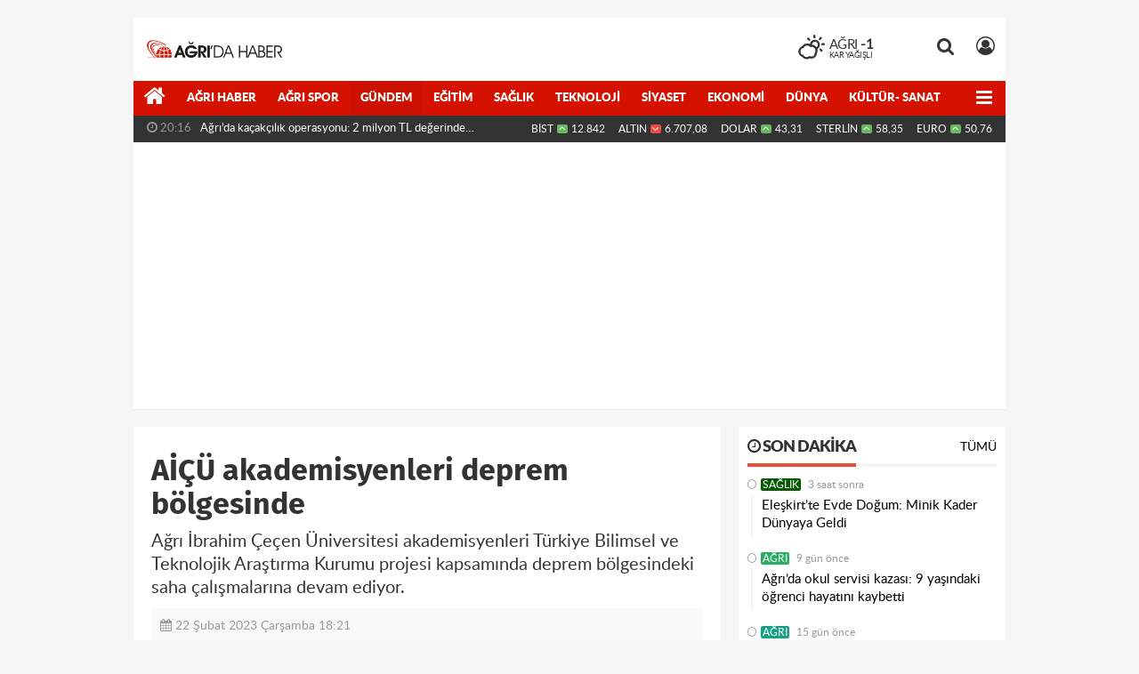

--- FILE ---
content_type: text/html; charset=utf-8
request_url: https://www.google.com/recaptcha/api2/aframe
body_size: 268
content:
<!DOCTYPE HTML><html><head><meta http-equiv="content-type" content="text/html; charset=UTF-8"></head><body><script nonce="GWjCfoYqC9LazgCjLCgLWQ">/** Anti-fraud and anti-abuse applications only. See google.com/recaptcha */ try{var clients={'sodar':'https://pagead2.googlesyndication.com/pagead/sodar?'};window.addEventListener("message",function(a){try{if(a.source===window.parent){var b=JSON.parse(a.data);var c=clients[b['id']];if(c){var d=document.createElement('img');d.src=c+b['params']+'&rc='+(localStorage.getItem("rc::a")?sessionStorage.getItem("rc::b"):"");window.document.body.appendChild(d);sessionStorage.setItem("rc::e",parseInt(sessionStorage.getItem("rc::e")||0)+1);localStorage.setItem("rc::h",'1769079102022');}}}catch(b){}});window.parent.postMessage("_grecaptcha_ready", "*");}catch(b){}</script></body></html>

--- FILE ---
content_type: application/javascript
request_url: https://www.agridahaber.com/_themes/hs-rise/js/skycons.min.js
body_size: 2619
content:
!function(a){"use strict";function h(a,b,c,d){a.beginPath(),a.arc(b,c,d,0,f,!1),a.fill()}function i(a,b,c,d,e){a.beginPath(),a.moveTo(b,c),a.lineTo(d,e),a.stroke()}function j(a,b,c,d,e,g,i,j){var k=Math.cos(b*f),l=Math.sin(b*f);j-=i,h(a,c-l*e,d+k*g+.5*j,i+(1-.5*k)*j)}function k(a,b,c,d,e,f,g,h){var i;for(i=5;i--;)j(a,b+i/5,c,d,e,f,g,h)}function l(a,b,c,d,e,f,g){b/=3e4;var h=.21*e,i=.12*e,j=.24*e,l=.28*e;a.fillStyle=g,k(a,b,c,d,h,i,j,l),a.globalCompositeOperation="destination-out",k(a,b,c,d,h,i,j-f,l-f),a.globalCompositeOperation="source-over"}function m(a,b,c,d,e,g,h){b/=12e4;var m,n,o,p,j=.25*e-.5*g,k=.32*e+.5*g,l=.5*e-.5*g;for(a.strokeStyle=h,a.lineWidth=g,a.lineCap="round",a.lineJoin="round",a.beginPath(),a.arc(c,d,j,0,f,!1),a.stroke(),m=8;m--;)n=(b+m/8)*f,o=Math.cos(n),p=Math.sin(n),i(a,c+o*k,d+p*k,c+o*l,d+p*l)}function n(a,b,c,d,e,h,i){b/=15e3;var j=.29*e-.5*h,k=.05*e,l=Math.cos(b*f),m=l*f/-16;a.strokeStyle=i,a.lineWidth=h,a.lineCap="round",a.lineJoin="round",c+=l*k,a.beginPath(),a.arc(c,d,j,m+f/8,m+7*f/8,!1),a.arc(c+Math.cos(m)*j*g,d+Math.sin(m)*j*g,j,m+5*f/8,m+3*f/8,!0),a.closePath(),a.stroke()}function o(a,b,c,d,e,g,h){b/=1350;var l,m,n,o,i=.16*e,j=11*f/12,k=7*f/12;for(a.fillStyle=h,l=4;l--;)m=(b+l/4)%1,n=c+(l-1.5)/1.5*(1===l||2===l?-1:1)*i,o=d+m*m*e,a.beginPath(),a.moveTo(n,o-1.5*g),a.arc(n,o,.75*g,j,k,!1),a.fill()}function p(a,b,c,d,e,g,h){b/=750;var m,n,o,p,j=.1875*e;for(a.strokeStyle=h,a.lineWidth=.5*g,a.lineCap="round",a.lineJoin="round",m=4;m--;)n=(b+m/4)%1,o=Math.floor(c+(m-1.5)/1.5*(1===m||2===m?-1:1)*j)+.5,p=d+n*e,i(a,o,p-1.5*g,o,p+1.5*g)}function q(a,b,c,d,e,g,h){b/=3e3;var u,v,w,x,j=.16*e,k=.75*g,l=b*f*.7,m=Math.cos(l)*k,n=Math.sin(l)*k,o=l+f/3,p=Math.cos(o)*k,q=Math.sin(o)*k,r=l+2*f/3,s=Math.cos(r)*k,t=Math.sin(r)*k;for(a.strokeStyle=h,a.lineWidth=.5*g,a.lineCap="round",a.lineJoin="round",u=4;u--;)v=(b+u/4)%1,w=c+Math.sin((v+u/4)*f)*j,x=d+v*e,i(a,w-m,x-n,w+m,x+n),i(a,w-p,x-q,w+p,x+q),i(a,w-s,x-t,w+s,x+t)}function r(a,b,c,d,e,f,g){b/=3e4;var h=.21*e,i=.06*e,j=.21*e,l=.28*e;a.fillStyle=g,k(a,b,c,d,h,i,j,l),a.globalCompositeOperation="destination-out",k(a,b,c,d,h,i,j-f,l-f),a.globalCompositeOperation="source-over"}function u(a,b,c,d,e,g,h){var i=e/8,j=i/3,k=2*j,l=b%1*f,m=Math.cos(l),n=Math.sin(l);a.fillStyle=h,a.strokeStyle=h,a.lineWidth=g,a.lineCap="round",a.lineJoin="round",a.beginPath(),a.arc(c,d,i,l,l+Math.PI,!1),a.arc(c-j*m,d-j*n,k,l+Math.PI,l,!1),a.arc(c+k*m,d+k*n,j,l+Math.PI,l,!0),a.globalCompositeOperation="destination-out",a.fill(),a.globalCompositeOperation="source-over",a.stroke()}function v(a,b,c,d,e,f,g,h,i){b/=2500;var n,o,p,q,j=s[g],k=(b+g-t[g].start)%h,l=(b+g-t[g].end)%h,m=(b+g)%h;if(a.strokeStyle=i,a.lineWidth=f,a.lineCap="round",a.lineJoin="round",k<1){if(a.beginPath(),k*=j.length/2-1,n=Math.floor(k),k-=n,n*=2,n+=2,a.moveTo(c+(j[n-2]*(1-k)+j[n]*k)*e,d+(j[n-1]*(1-k)+j[n+1]*k)*e),l<1){for(l*=j.length/2-1,o=Math.floor(l),l-=o,o*=2,o+=2,q=n;q!==o;q+=2)a.lineTo(c+j[q]*e,d+j[q+1]*e);a.lineTo(c+(j[o-2]*(1-l)+j[o]*l)*e,d+(j[o-1]*(1-l)+j[o+1]*l)*e)}else for(q=n;q!==j.length;q+=2)a.lineTo(c+j[q]*e,d+j[q+1]*e);a.stroke()}else if(l<1){for(a.beginPath(),l*=j.length/2-1,o=Math.floor(l),l-=o,o*=2,o+=2,a.moveTo(c+j[0]*e,d+j[1]*e),q=2;q!==o;q+=2)a.lineTo(c+j[q]*e,d+j[q+1]*e);a.lineTo(c+(j[o-2]*(1-l)+j[o]*l)*e,d+(j[o-1]*(1-l)+j[o+1]*l)*e),a.stroke()}m<1&&(m*=j.length/2-1,p=Math.floor(m),m-=p,p*=2,p+=2,u(a,b,c+(j[p-2]*(1-m)+j[p]*m)*e,d+(j[p-1]*(1-m)+j[p+1]*m)*e,e,f,i))}var b,c;!function(){var d=a.requestAnimationFrame||a.webkitRequestAnimationFrame||a.mozRequestAnimationFrame||a.oRequestAnimationFrame||a.msRequestAnimationFrame,e=a.cancelAnimationFrame||a.webkitCancelAnimationFrame||a.mozCancelAnimationFrame||a.oCancelAnimationFrame||a.msCancelAnimationFrame;d&&e?(b=function(a,b){function e(){c.value=d(e),a()}var c={value:null};return e(),c},c=function(a){e(a.value)}):(b=setInterval,c=clearInterval)}();var d=500,e=.08,f=2*Math.PI,g=2/Math.sqrt(2),s=[[-.75,-.18,-.7219,-.1527,-.6971,-.1225,-.6739,-.091,-.6516,-.0588,-.6298,-.0262,-.6083,.0065,-.5868,.0396,-.5643,.0731,-.5372,.1041,-.5033,.1259,-.4662,.1406,-.4275,.1493,-.3881,.153,-.3487,.1526,-.3095,.1488,-.2708,.1421,-.2319,.1342,-.1943,.1217,-.16,.1025,-.129,.0785,-.1012,.0509,-.0764,.0206,-.0547,-.012,-.0378,-.0472,-.0324,-.0857,-.0389,-.1241,-.0546,-.1599,-.0814,-.1876,-.1193,-.1964,-.1582,-.1935,-.1931,-.1769,-.2157,-.1453,-.229,-.1085,-.2327,-.0697,-.224,-.0317,-.2064,.0033,-.1853,.0362,-.1613,.0672,-.135,.0961,-.1051,.1213,-.0706,.1397,-.0332,.1512,.0053,.158,.0442,.1624,.0833,.1636,.1224,.1615,.1613,.1565,.1999,.15,.2378,.1402,.2749,.1279,.3118,.1147,.3487,.1015,.3858,.0892,.4236,.0787,.4621,.0715,.5012,.0702,.5398,.0766,.5768,.089,.6123,.1055,.6466,.1244,.6805,.144,.7147,.163,.75,.18],[-.75,0,-.7033,.0195,-.6569,.0399,-.6104,.06,-.5634,.0789,-.5155,.0954,-.4667,.1089,-.4174,.1206,-.3676,.1299,-.3174,.1365,-.2669,.1398,-.2162,.1391,-.1658,.1347,-.1157,.1271,-.0661,.1169,-.017,.1046,.0316,.0903,.0791,.0728,.1259,.0534,.1723,.0331,.2188,.0129,.2656,-.0064,.3122,-.0263,.3586,-.0466,.4052,-.0665,.4525,-.0847,.5007,-.1002,.5497,-.113,.5991,-.124,.6491,-.1325,.6994,-.138,.75,-.14]],t=[{start:.36,end:.11},{start:.56,end:.16}],w=function(a){this.list=[],this.interval=null,this.color=a&&a.color?a.color:"black",this.resizeClear=!(!a||!a.resizeClear)};w.CLEAR_DAY=function(a,b,c){var d=a.canvas.width,f=a.canvas.height,g=Math.min(d,f);m(a,b,.5*d,.5*f,g,g*e,c)},w.CLEAR_NIGHT=function(a,b,c){var d=a.canvas.width,f=a.canvas.height,g=Math.min(d,f);n(a,b,.5*d,.5*f,g,g*e,c)},w.PARTLY_CLOUDY_DAY=function(a,b,c){var d=a.canvas.width,f=a.canvas.height,g=Math.min(d,f);m(a,b,.625*d,.375*f,.75*g,g*e,c),l(a,b,.375*d,.625*f,.75*g,g*e,c)},w.PARTLY_CLOUDY_NIGHT=function(a,b,c){var d=a.canvas.width,f=a.canvas.height,g=Math.min(d,f);n(a,b,.667*d,.375*f,.75*g,g*e,c),l(a,b,.375*d,.625*f,.75*g,g*e,c)},w.CLOUDY=function(a,b,c){var d=a.canvas.width,f=a.canvas.height,g=Math.min(d,f);l(a,b,.5*d,.5*f,g,g*e,c)},w.RAIN=function(a,b,c){var d=a.canvas.width,f=a.canvas.height,g=Math.min(d,f);o(a,b,.5*d,.37*f,.9*g,g*e,c),l(a,b,.5*d,.37*f,.9*g,g*e,c)},w.SLEET=function(a,b,c){var d=a.canvas.width,f=a.canvas.height,g=Math.min(d,f);p(a,b,.5*d,.37*f,.9*g,g*e,c),l(a,b,.5*d,.37*f,.9*g,g*e,c)},w.SNOW=function(a,b,c){var d=a.canvas.width,f=a.canvas.height,g=Math.min(d,f);q(a,b,.5*d,.37*f,.9*g,g*e,c),l(a,b,.5*d,.37*f,.9*g,g*e,c)},w.WIND=function(a,b,c){var d=a.canvas.width,f=a.canvas.height,g=Math.min(d,f);v(a,b,.5*d,.5*f,g,g*e,0,2,c),v(a,b,.5*d,.5*f,g,g*e,1,2,c)},w.FOG=function(a,b,c){var d=a.canvas.width,g=a.canvas.height,h=Math.min(d,g),j=h*e;r(a,b,.5*d,.32*g,.75*h,j,c),b/=5e3;var k=Math.cos(b*f)*h*.02,l=Math.cos((b+.25)*f)*h*.02,m=Math.cos((b+.5)*f)*h*.02,n=Math.cos((b+.75)*f)*h*.02,o=.936*g,p=Math.floor(o-.5*j)+.5,q=Math.floor(o-2.5*j)+.5;a.strokeStyle=c,a.lineWidth=j,a.lineCap="round",a.lineJoin="round",i(a,k+.2*d+.5*j,p,l+.8*d-.5*j,p),i(a,m+.2*d+.5*j,q,n+.8*d-.5*j,q)},w.prototype={_determineDrawingFunction:function(a){return"string"==typeof a&&(a=w[a.toUpperCase().replace(/-/g,"_")]||null),a},add:function(a,b){var c;"string"==typeof a&&(a=document.getElementById(a)),null!==a&&(b=this._determineDrawingFunction(b),"function"==typeof b&&(c={element:a,context:a.getContext("2d"),drawing:b},this.list.push(c),this.draw(c,d)))},set:function(a,b){var c;for("string"==typeof a&&(a=document.getElementById(a)),c=this.list.length;c--;)if(this.list[c].element===a)return this.list[c].drawing=this._determineDrawingFunction(b),void this.draw(this.list[c],d);this.add(a,b)},remove:function(a){var b;for("string"==typeof a&&(a=document.getElementById(a)),b=this.list.length;b--;)if(this.list[b].element===a)return void this.list.splice(b,1)},draw:function(a,b){var c=a.context.canvas;this.resizeClear?c.width=c.width:a.context.clearRect(0,0,c.width,c.height),a.drawing(a.context,b,this.color)},play:function(){var a=this;this.pause(),this.interval=b(function(){var c,b=Date.now();for(c=a.list.length;c--;)a.draw(a.list[c],b)},1e3/60)},pause:function(){this.interval&&(c(this.interval),this.interval=null)}},a.Skycons=w}(this);